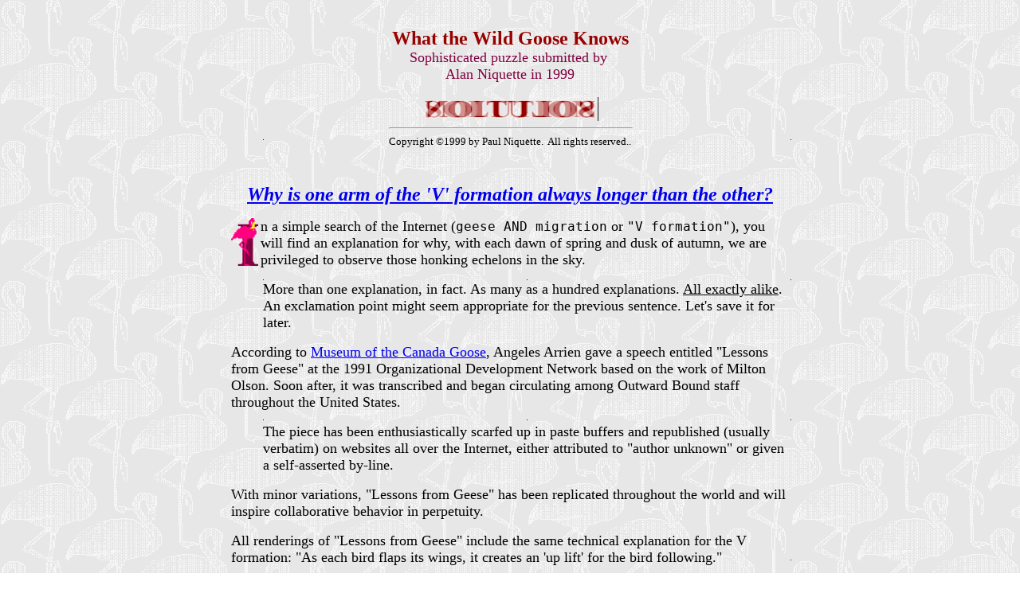

--- FILE ---
content_type: text/html
request_url: http://www.niquette.com/puzzles/gooses.htm
body_size: 8757
content:
<!DOCTYPE html PUBLIC "-//w3c//dtd html 4.0 transitional//en">
<html>
  <head>
    <meta http-equiv="Content-Type" content="text/html;
      charset=windows-1252">
    <meta name="GENERATOR" content="Mozilla/4.79 [en] (WinNT; U)
      [Netscape]">
  </head>
  <body text="#000000" bgcolor="#FFFFFF" background="flmback.gif">
    &nbsp;
    <center>
      <table cellspacing="0" cellpadding="9" border="0">
        <tbody>
          <tr>
            <td>
              <center><a name="topofpage"></a><b><font color="#990000"><font
                      size="+2">What
                      the Wild Goose Knows</font></font></b><font
                  size="+1" color="#800040"><br>
                  Sophisticated puzzle submitted by&nbsp;</font><font
                  size="+1">
                </font>
                <center>
                  <dt>
                    <font size="+1" color="#800040">Alan Niquette in
                      1999</font></dt>
                </center>
                &nbsp;<br>
                <img src="../images/solution.gif" nosave="" width="221"
                  height="30"> <br>
                <hr width="100%" size="2"><font size="-1">Copyright
                  ©1999<b> </b>by Paul Niquette.&nbsp; All
                  rights reserved..</font></center>
            </td>
          </tr>
        </tbody>
      </table>
    </center>
    <br>
    &nbsp;
    <center>
      <table cols="1" width="700" cellspacing="0" cellpadding="0"
        border="0">
        <tbody>
          <tr>
            <td>
              <center><b><font size="+2"><i><font color="#660000"><a
                          href="goosep.htm">Why
                          is one arm of the 'V' formation always longer
                          than the other?</a></font></i></font></b></center>
              <p><img src="../images/flam-i.gif" alt="I" nosave=""
                  width="34" height="60" align="LEFT"><font size="+1">n
                  a simple search of the Internet (<tt>geese AND
                    migration</tt> or <tt>"V
                    formation"</tt>), you will find an explanation for
                  why, with each dawn
                  of spring and dusk of autumn, we are privileged to
                  observe those honking
                  echelons in the sky.</font>
              </p>
              <ul>
                <font size="+1">More than one explanation, in fact. As
                  many as a hundred
                  explanations. <u>All exactly alike</u>. An
                  exclamation point might seem
                  appropriate for the previous sentence. Let's save it
                  for later.</font>
              </ul>
              <font size="+1">According to <a
                  href="http://www.canadagoose.com/">Museum
                  of the Canada Goose</a>, Angeles Arrien gave a speech
                entitled "Lessons
                from Geese" at the 1991 Organizational Development
                Network based on the
                work of Milton Olson. Soon after, it was transcribed and
                began circulating
                among Outward Bound staff throughout the United States.</font>
              <ul>
                <font size="+1">The piece has been enthusiastically
                  scarfed up in paste
                  buffers and republished (usually verbatim) on websites
                  all over the Internet,
                  either attributed to "author unknown" or given a
                  self-asserted by-line.</font>
              </ul>
              <font size="+1">With minor variations, "Lessons from
                Geese" has been replicated
                throughout the world and will inspire collaborative
                behavior in perpetuity.</font>
              <p><font size="+1">All renderings of "Lessons from Geese"
                  include the same
                  technical explanation for the V formation: "As each
                  bird flaps its wings,
                  it creates an 'up lift' for the bird following."</font>
              </p>
              <ul>
                <font size="+1">At first glance, one might suppose, that
                  such an explanation
                  would have seemed ironic to at least one of the
                  website owners, inasmuch
                  as most people probably presume that flapping wings
                  create a <i>downward</i>
                  flow of air, claiming the benefit of whatever "up
                  lift" there may be for
                  the bird doing the flapping -- decidedly <i>not</i>
                  "for the bird following."
                  Indeed, the aerodynamic term is 'downwash,' a
                  phenomenon readily observed
                  in wind-tunnel photographs showing smokey streaks that
                  droop from the trailing
                  edge of experimental wing foils.</font>
              </ul>
              <font size="+1">Sophisticated puzzle solvers have at least
                an elementary
                understanding of how things fly. Many have even studied
                Bernoulli's Principle
                and know that the air flowing over the top surface of a
                wing must necessarily
                be at a lower pressure than the air flowing under the
                bottom. That difference
                in pressure produces 'lift.' At the extreme ends of each
                wing, whether
                bird or plane, the high pressure air underneath pushing
                upward tends to
                leak around the wingtip onto the top surface where there
                exists a relative
                vacuum. The resulting air flow actually spoils part of
                the wing's lift.
                It does something else, too.</font>
              <ul>
                <font size="+1">While the air is flowing around the tip
                  of the wing,
                  the tip of the wing is moving forward, leaving behind
                  a circulating pattern
                  of air called a 'wingtip vortex.' It continues to spin
                  and expand, forming
                  a cone behind each wingtip, clockwise on the left,
                  counter-clockwise on
                  the right. In aviation, the phenomenon, wrongly
                  described as 'wake turbulence,'
                  resembles a pair of horizonal tornados.</font>
              </ul>
              <font size="+1">Invisibly swirling off the wingtips of
                huge aluminum birds
                those vortices create dreadful hazards in the sky for
                following aircraft
                (see <a href="../books/chapsky/skybelow.htm">Sky Below</a>
                on this website).
                In feathered flight, it is the wingtip vortex that
                provides the "up lift"
                exploited by migrating birds (see illustration below).</font>
              <br>
              &nbsp;
              <center>
                <table cellpadding="15" border="" bgcolor="#FFFFFF">
                  <tbody>
                    <tr>
                      <td><img src="../pictures/geese2.gif" nosave=""
                          width="590" height="465"></td>
                    </tr>
                  </tbody>
                </table>
              </center>
              <p><font size="+1">The ubiquitous essay "Lessons from
                  Geese" is not nearly
                  so remarkable for what it teaches us about geese but
                  for what it teaches
                  us about <i>us.</i> Consider the passage that reads
                  as follows:</font>
                <br>
              </p>
              <center>
                <table cellspacing="10" cellpadding="10" border="10"
                  bgcolor="#0000FF">
                  <tbody>
                    <tr>
                      <td bgcolor="#0000A0">
                        <center>
                          <dt>
                            <b><font color="#FFFFFF"><font size="+1">By
                                  flying in a V formation, the
                                  whole flock adds</font></font></b></dt>
                        </center>
                        <center>
                          <dt>
                            <b><font size="+1"><font color="#FFFFFF">71%
                                  greater flying range than if
                                  each bird flew alone.</font>&nbsp;</font></b></dt>
                        </center>
                      </td>
                    </tr>
                  </tbody>
                </table>
              </center>
              <p><font size="+1">Critical thinking will surely be
                  stimulated by the precision
                  of that numerical assertion -- not "approximately
                  70%," not "more than
                  2/3</font><sup>rds</sup><font size="+1">," but "<b>71
                    % greater flying range</b>."
                  You might try turning your favorite search engine
                  loose on that phrase:
                  <tt>"71
                    % greater flying range"</tt> and see what you
                  find.&nbsp;&nbsp; Here's
                  a selection of -- well, 71 websites that Google found
                  for me in 1999...</font>
              </p>
              <ul>
                Anti-Smoking Site, Archives Page, Australia's Fair
                Dinkum, Aviary Website,
                Berkeley Resort: Deep Thoughts, Best of Excel News,
                Bethel Church Website,
                Brotherly Love, Relief and Truth, Business Quality
                Network, Candlelist
                Digest, Christian Harmony- Illustrations, Church of God
                in Christ Website,
                CLub Loopy, Collection of AA Writings, Community Healing
                Project, Discussion
                Group, Mumbai Central, Elementary School, E-zine and
                Magazine, Fifth Realm
                Thoughts, FlyBusiness Women, Geese - on the Radio,
                German Poems, Happy
                News, High School Alumni Email Forum, High School
                Journalism Site, Human
                Resources, Human-Relations, Independence, Inspirational
                Page, Inspirational
                Page at a Multi-Level Marketing Site, Inspirational
                Site, International
                Prayer Fellowship, Islamic Network Discussion Archives,
                Islamic Voice,
                Jehovah's Witnesses Official Website, Junior High School
                Teacher's Website,
                Lessons From Geese, Lessons From Geese, Lessons From
                Geese, Lessons from
                the Geese, Lessons From the Geese, Lessons from the
                Geese, Make a Joyful
                Noise, Martial Arts Website, Mom's Cocoon, New Life
                Churches of Australia,
                New Zealand Site, Newsletter for Hewlett-Packard
                Computing Professionals,
                Newsletter-Clean and Green, Newspaper Editorial, Nursing
                College, Personal
                Home Page, Personal Website, Philosophy, Plum Island
                Surfcasters, Poultry
                Newsletter, Precision Aire, Right to Life,
                S.A.F.E./Literature, Scoutmaster's
                Minute, Sermon for Ordinary, Several Newspapers, Slide
                Show for a Faculty
                Meeting, Some Schools, Stories Sites Galore, Strategic
                Studies, Superintendent
                s Message, Teams Make Performance, The Goose Story, The
                Motley Fool, Things
                Are Look'n Up, Website for Stories, Weekly Bulletin from
                a Catholic Church,
                and World Association for Persons with Disabilities.
              </ul>
              <font size="+1">...all containing the exact same text:</font>
              <ul>
                &nbsp;
                <center>
                  <table cellspacing="10" cellpadding="10" border="10"
                    bgcolor="#0000FF">
                    <tbody>
                      <tr>
                        <td bgcolor="#0000A0">
                          <center>
                            <dt>
                              <b><font color="#FFFFFF"><font size="+1">By
                                    flying in a V formation, the
                                    whole flock adds</font></font></b></dt>
                          </center>
                          <center>
                            <dt>
                              <b><font size="+1"><font color="#FFFFFF">71%
                                    greater flying range than if
                                    each bird flew alone.</font>&nbsp;</font></b></dt>
                          </center>
                        </td>
                      </tr>
                    </tbody>
                  </table>
                </center>
              </ul>
              <font color="#000000"><font size="+1">So eager are people
                  to believe this
                  numerical assertion, multitudes have apparently
                  suspended all analytic
                  judgment. That indeed may be a sentence at the end of
                  which an exclamation
                  point belongs.</font></font>
              <p><img src="../images/flam-a.gif" nosave="" width="43"
                  height="61" align="LEFT"><font size="+1">erodynamics
                  won't generally be regarded as inspirational. That's
                  because aerodynamics
                  is mostly about drag. Drag?&nbsp; What the
                  sophisticated solver knows is
                  that four forces act on a body in flight: weight and
                  lift, <a href="../books/chapsky/glossfly.htm#thrust">thrust</a>
                  and <a href="../books/chapsky/glossfly.htm#drag">drag</a>.</font>
              </p>
              <ul>
                <li>
                  <font size="+1">Weight acts upon all objects on earth.
                    In flight, weight
                    is overcome by lift. Lift is provided by wings on
                    aircraft and on birds.
                    Lift overcomes weight. <b>In steady flight, lift
                      equals weight</b>.</font></li>
                <li>
                  <font size="+1">Thrust is provided by engines in
                    aircraft and from the flapping
                    of wings in birds. Drag acts upon all objects that
                    move through the air.
                    Drag tends to retard motion and must be overcome by
                    thrust. <b>In steady
                      flight, drag equals thrust</b>.</font></li>
              </ul>
              <font size="+1">The ratio of lift to drag (L/D pronounced
                <a href="../books/sophmag/velar.htm#speelkey">&amp;LOV&amp;RDE</a>)
                is a key aerodynamic parameter. In steady flight, <b>L/D
                  is equal to W/T</b>,
                the ratio of weight to thrust. For a goose flying at
                migration speed, a
                generous estimate of L/D = 20, which means W/T = 20. The
                sophisticated
                solver will regard that as a kind of 'mechanical
                advantage' (like a 20-to-1
                lever) and might be heard to exclaim "Hoo-hah, the goose
                requires thrust
                amounting to only <b>5%</b> of its weight to stay
                aloft."</font>
              <ul>
                <font size="+1">The wing of a bird provides lift whether
                  it's flapping
                  or not. Flapping produces thrust. The shape of the
                  wing changes during
                  the downstroke to force the air underneath to flow
                  toward the rear. To
                  summarize: Thrust overcomes drag, which gets
                  multiplied by L/D to produce
                  lift, which overcomes weight.&nbsp; Huh?</font>
              </ul>
              <font size="+1">If each goose flying in the V formation is
                to add "71% greater
                flying range," as alleged, 71% less <i>drag</i> must be
                experienced "<font color="#000000">than
                  if each bird flew alone."&nbsp; </font>We begin our
                analysis with the lead
                goose, the only bird in the formation <i>not</i>
                receiving any benefit
                of "up lift" from the wingtip vortex of a preceding
                bird. The lead goose
                necessarily faces the full force of drag as if flying
                alone. The sophisticated
                solver knows <font color="#800040">what the wild goose
                  knows </font>--
                that there are two different kinds of drag.</font>
              <ul>
                <li>
                  <font size="+1">'Parasite' drag is common to all
                    objects that <i>move</i>
                    through the air; it is the 'price' paid for <i>motion</i>.
                    Parasite drag
                    <i>increases
                    </i>with
                    speed.</font></li>
                <li>
                  <font size="+1">'Induced' drag is common to all
                    objects that <i>fly</i> through
                    the air; it is the 'price' paid for <i>lift</i>.
                    Induced drag <i>decreases</i>
                    with speed.&nbsp; Counter-intuitive, that.</font></li>
              </ul>
              <font size="+1">In order to achieve the greatest flying
                range, the lead goose
                is well advised to maximize L/D, which can be
                accomplished only by minimizing
                drag. There necessarily exists what is called '<a
                  href="../books/chapsky/glossfly.htm#drag">minimum
                  drag speed</a>' -- flying faster requires more thrust
                to overcome parasite
                drag, and flying slower requires more thrust to overcome
                induced drag.
                At the minimum drag speed, thrust is least, range is
                most, and <b>parasite
                  drag just equals induced drag.</b></font>
              <ul>
                <li>
                  <font size="+1">Parasite drag has a common name: 'wind
                    resistance.' It is
                    easy to see that 'streamlining' reduces wind
                    resistance. The wild goose
                    is well streamlined.</font></li>
                <li>
                  <font size="+1">Induced drag is determined by the
                    contours and dimensions
                    of the wing, which shapes the air flow to provide
                    lift.&nbsp; You need
                    a wind-tunnel and smoke trails to see that.</font></li>
              </ul>
              <i><font size="+1">Nota bene</font></i><font size="+1">,
                the V formation does
                nothing to reduce parasite drag.&nbsp; To maintain the V
                formation, of
                course, all the birds must fly at the same speed and
                experience the same
                wind resistance as if flying alone.&nbsp; Not so with
                induced drag.&nbsp;
                Except for the lead goose, every bird in the formation
                reaps the benefit
                of "up lift" from the wingtip vortex of the bird ahead.
                That "up lift"
                translates into a reduction only in <i>induced </i>drag
                experienced by
                the bird that receives it. The question is, how much?</font>
              <p><img src="../images/flam-l.gif" nosave="" width="33"
                  height="63" align="LEFT"><font size="+1">et
                  us make an initial -- <i>extreme</i> -- supposition
                  that each bird gets
                  <b><blink>100%</blink></b>
                  of its lift from the wingtip vortex of the bird ahead.
                  In other words,
                  that "up lift" equals 100% of the bird's weight. The
                  following bird would
                  <i>not</i>
                  have to produce lift for itself and therefore would <i>not</i>
                  have to
                  overcome induced drag. It still has to flap its wings,
                  though. Every bird
                  must provide sufficient thrust to overcome parasite
                  drag. With an induced
                  drag of zero, the following bird would have to
                  overcome only 50% of the
                  drag faced by the lead goose.</font>
              </p>
              <blockquote><font size="+1">Our extreme supposition was
                  generous to the max
                  and probably unrealistic. Nevertheless the widely
                  asserted value of <b><blink>71%</blink></b>
                  greater flying range has already been<i> demolished</i>,
                  for we must conclude
                  that a bird in formation will have no more than <b><blink>50%</blink>
                  </b>greater
                  flying range than if it flew alone.</font></blockquote>
              <font size="+1">A more realistic supposition is that while
                flying in the
                V formation each bird gets <b><blink>50%</blink></b> of
                its lift from the
                wingtip vortex produced by the bird ahead and the
                remaining 50% of its
                lift provided by its own wings, which reduces its
                induced drag to 50% of
                that faced by the lead goose -- that plus the parasite
                drag that every
                bird must overcome.</font>
              <blockquote><font size="+1">Our more realistic supposition
                  reduces the estimated
                  available "up lift" such that a bird in formation will
                  have no more than
                  <b><blink>25%</blink></b>
                  greater flying range than</font> <font size="+1">if
                  it flew alone.</font></blockquote>
              <font size="+1">Each bird has two wings (there's a First
                Principle for you)
                with which to provide sufficient lift to overcome what
                we have postulated
                to be half its own weight and, through flapping, to
                overcome half the parasite
                drag. The following bird can reap the benefit of only
                one wingtip vortex
                generated by the bird ahead, which cuts the available
                "up lift" in half.</font>
              <blockquote><font size="+1">Taking into account the fact
                  that only one wingtip
                  vortex provides "up lift" from the bird ahead, a bird
                  in formation will
                  probably have no more than <b><blink>12.5%</blink></b>
                  greater flying range
                  than if it flew alone.</font></blockquote>
              <font size="+1">The entire motion of the wingtip vortex
                must also be taken
                into consideration. Since the circulating air from the
                'horizontal tornado' is moving upward during only
                about half of its circulation, the available uplift is
                diminished accordingly.</font>
              <blockquote><font size="+1">Taking into account all these
                  effects, we might
                  reasonably conclude that a bird in formation will have
                  no more than <b><blink>6.25%</blink></b>
                  greater flying range than if it flew alone. But there
                  are more effects
                  to evaluate.</font></blockquote>
              <font size="+1">The structure of the wingtip vortex is
                conical. This is a
                consequence of the resistance to its inertial motion by
                the surrounding
                air, which slows the circulation speed with increased
                distance from the
                bird ahead, reducing its momentum and expanding its
                radius. The "up lift"
                will be adversely impacted by an unknown factor, but
                probably more than
                50%.</font>
              <blockquote><font size="+1">Inasmuch as the wingtip vortex
                  weakens behind
                  the bird ahead, we must adjust our estimate such that
                  a bird in formation
                  will have no more than <b><blink>3.125% </blink></b>greater
                  flying range
                  than if it flew alone.</font></blockquote>
              <font size="+1">The ability for the following bird to
                capture the "up lift"
                for its own benefit depends on a number of complex
                variables, including
                interaction if the wingtip vortex from the preceding
                bird with the body
                of the following bird, relative flapping phases, and
                various body dimensions.
                These factors -- and the need to allow for the birds to
                take turns serving
                as lead goose -- will further reduce the benefit of the
                V formation to
                each bird.</font>
              <blockquote><font size="+1">Setting aside the specious
                  precision in our own
                  numbers (four significant digits? why not five?), we
                  might reasonably conclude
                  that a bird in formation will have no more than <b><blink>1.5625%
                    </blink></b>greater
                  flying range than if it flew alone (not "<b><blink>71%</blink></b>").</font></blockquote>
              <font size="+1">To call attention to that conclusion, an
                exclamation point
                appears at the end of this sentence!</font>
              <p><img src="../images/flam-i.gif" nosave="" width="35"
                  height="62" align="LEFT"><font size="+1">f
                  the benefit of the V formation is really only a 1-2%
                  greater flying range,
                  one might wonder why that behavior would have ever
                  evolved.&nbsp; Richard
                  Dawkins in <i>Climbing Mount Improbable </i>(W. W.
                  Norton 1996) provides
                  abundant evidence that even the smallest advantages of
                  a trait will assure
                  its perpetuation through natural selection.</font>
              </p>
              <p><font size="+1"><font color="#400040">Ah, but t</font>here
                  are other advantages
                  to flying in the V-formation, as described in <a
                    href="http://en.wikipedia.org/wiki/V_formation">Wikipedia</a>.
                  That's <font color="#800040">what the wild goose
                    knows.</font></font>
              </p>
              <ul>
                <font size="+1">The wild goose knows something else,
                  too: <i><u>not to
                      fly directly behind the bird ahead</u>.</i>
                  There's a double-dose of 'down-draft'
                  lurking back there (see diagram above) -- a real drag
                  for the goose and
                  possibly a <b><blink>2%</blink></b> <i>penalty</i>
                  in flying range.</font>
              </ul>
              <font size="+1"><b><font color="#990000">Groaner Alert:</font></b>
                What we
                see in the V formation is each individual bird avoiding
                a wild goose chase.</font>
              <ul>
                <center>
                  <table cellspacing="10" cellpadding="10" border="10"
                    bgcolor="#FF0000">
                    <tbody>
                      <tr>
                        <td nosave="" bgcolor="#6666CC">
                          <dt>
                            <img src="../pictures/goosean.gif" nosave=""
                              width="55" height="48"><img
                              src="../pictures/goosean.gif" nosave=""
                              width="100" height="87"><img
                              src="../pictures/goosean.gif" nosave=""
                              width="144" height="126"></dt>
                        </td>
                      </tr>
                    </tbody>
                  </table>
                </center>
              </ul>
              <font color="#000000"><font size="+1">Almost forgot...</font></font></td>
          </tr>
        </tbody>
      </table>
    </center>
    <ul>
      &nbsp;
      <center>
        <table cellspacing="5" cellpadding="9" border="3"
          bgcolor="#FFFFFF">
          <tbody>
            <tr bgcolor="#FFFF00">
              <td bgcolor="#FFFFCC">
                <center>
                  <dt>
                    <font color="#000000"><font size="+1">In the
                        familiar V-formation of migrating
                        geese,&nbsp;</font></font></dt>
                </center>
                <center>
                  <dt>
                    <font color="#000000"><font size="+1">why is one arm
                        of the 'V' always longer
                        than the other?</font></font></dt>
                </center>
              </td>
            </tr>
            <tr>
              <td bgcolor="#CCFFFF">
                <center>
                  <dt>
                    <blink><font color="#000000"><font size="+1">More
                          birds.</font></font></blink></dt>
                </center>
              </td>
            </tr>
          </tbody>
        </table>
      </center>
    </ul>
    <center>
      <p><br>
        <img src="../images/line.gif" nosave="" width="700" height="5"></p>
    </center>
    <p><br>
    </p>
    <center>
      <table width="600" cellspacing="5" cellpadding="7" border="3">
        <tbody>
          <tr>
            <td>
              <center><a href="../index.html">Home Page</a></center>
            </td>
            <td>
              <center><a href="puzpage.htm">Puzzle Page</a></center>
            </td>
            <td>
              <center><a href="puzpage.htm#Math">Math and Models</a></center>
            </td>
            <td>
              <center><a href="../books/sophmag/puz-lit.htm">The Puzzle
                  as a Literary
                  Genre</a></center>
            </td>
          </tr>
        </tbody>
      </table>
    </center>
    <br>
    &nbsp;
    <br>
    &nbsp;
    <br>
    &nbsp;
  <!-- WiredMinds eMetrics tracking with Enterprise Edition V5.4 START -->
<script type='text/javascript' src='https://count.carrierzone.com/app/count_server/count.js'></script>
<script type='text/javascript'><!--
wm_custnum='15a8073b5cedeffa';
wm_page_name='gooses.htm';
wm_group_name='/services/webpages/n/i/niquette.com/public/puzzles';
wm_campaign_key='campaign_id';
wm_track_alt='';
wiredminds.count();
// -->
</script>
<!-- WiredMinds eMetrics tracking with Enterprise Edition V5.4 END -->
</body>
</html>
